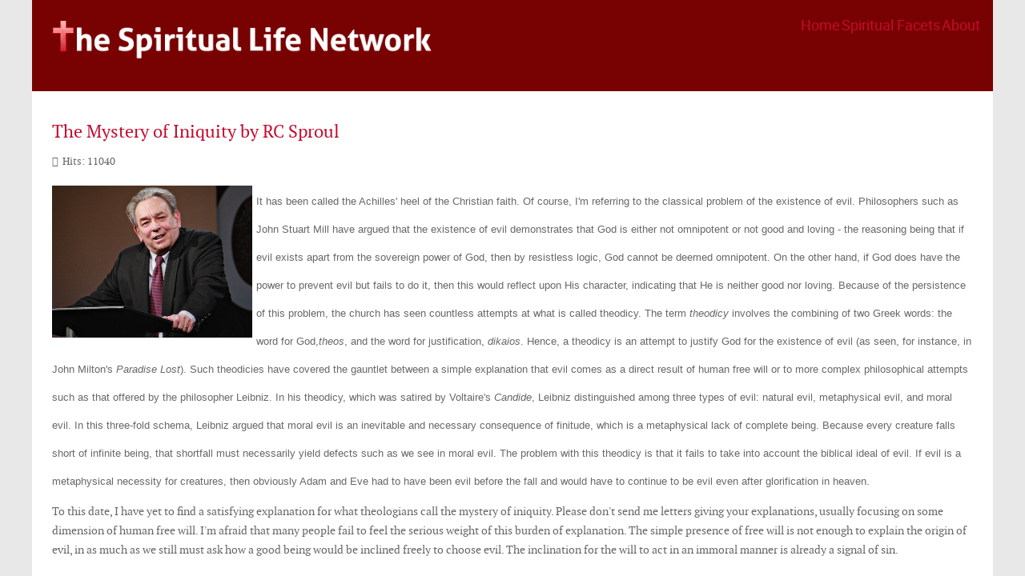

--- FILE ---
content_type: text/html; charset=utf-8
request_url: https://www.thespiritlife.net/about/81-warfare/warfare-publications/2151-the-mystery-of-iniquity-by-rc-sproul
body_size: 9721
content:
<!doctype html>
<html xml:lang="en-gb" lang="en-gb" >
<head>
	<meta name="viewport" content="width=device-width, initial-scale=1.0">
<base href="https://www.thespiritlife.net/about/81-warfare/warfare-publications/2151-the-mystery-of-iniquity-by-rc-sproul" />
	<meta http-equiv="content-type" content="text/html; charset=utf-8" />
	<meta name="description" content="Spiritual Life Network website" />
	<meta name="generator" content="TCMS" />
	<title>The Mystery of Iniquity by RC Sproul</title>
	<link href="/favicon.ico" rel="shortcut icon" type="image/vnd.microsoft.icon" />
	<link href="/plugins/system/jce/css/content.css?badb4208be409b1335b815dde676300e" rel="stylesheet" type="text/css" />
	<link href="/plugins/system/rokbox/assets/styles/rokbox.css" rel="stylesheet" type="text/css" />
	<link href="/templates/rt_audacity/css-compiled/menu.css" rel="stylesheet" type="text/css" />
	<link href="/templates/rt_audacity/css-compiled/bootstrap.css" rel="stylesheet" type="text/css" />
	<link href="/templates/rt_audacity/css-compiled/master-f8f0e65dbb2672e2c64753f88d82d238.css" rel="stylesheet" type="text/css" />
	<link href="/templates/rt_audacity/css/master-webkit.css" rel="stylesheet" type="text/css" />
	<link href="/templates/rt_audacity/css-compiled/demo-f8f0e65dbb2672e2c64753f88d82d238.css" rel="stylesheet" type="text/css" />
	<link href="/templates/rt_audacity/css-compiled/mediaqueries.css" rel="stylesheet" type="text/css" />
	<link href="/templates/rt_audacity/css-compiled/grid-flexbox-responsive.css" rel="stylesheet" type="text/css" />
	<link href="/templates/rt_audacity/css-compiled/menu-dropdown-direction.css" rel="stylesheet" type="text/css" />
	<link href="/templates/rt_audacity/css/rt_audacity-custom.css" rel="stylesheet" type="text/css" />
	<link href="/templates/rt_audacity/roksprocket/layouts/lists/themes/default/lists.css" rel="stylesheet" type="text/css" />
	<style type="text/css">

	</style>
	<script type="application/json" class="joomla-script-options new">{"csrf.token":"af3bdbd883abed2ebe73dfb4a821da0d","system.paths":{"root":"","base":""}}</script>
	<script src="/media/jui/js/jquery.min.js?65b964f2db89207aac76efef51197171" type="text/javascript"></script>
	<script src="/media/jui/js/jquery-noconflict.js?65b964f2db89207aac76efef51197171" type="text/javascript"></script>
	<script src="/media/jui/js/jquery-migrate.min.js?65b964f2db89207aac76efef51197171" type="text/javascript"></script>
	<script src="/media/jui/js/bootstrap.min.js?65b964f2db89207aac76efef51197171" type="text/javascript"></script>
	<script src="/media/system/js/caption.js?65b964f2db89207aac76efef51197171" type="text/javascript"></script>
	<script src="/media/system/js/mootools-core.js?65b964f2db89207aac76efef51197171" type="text/javascript"></script>
	<script src="/media/system/js/core.js?65b964f2db89207aac76efef51197171" type="text/javascript"></script>
	<script src="/media/system/js/mootools-more.js?65b964f2db89207aac76efef51197171" type="text/javascript"></script>
	<script src="/plugins/system/rokbox/assets/js/rokbox.js" type="text/javascript"></script>
	<script src="/templates/rt_audacity/js/chart.js" type="text/javascript"></script>
	<script src="/libraries/gantry/js/gantry-totop.js" type="text/javascript"></script>
	<script src="/libraries/gantry/js/browser-engines.js" type="text/javascript"></script>
	<script src="/templates/rt_audacity/js/rokmediaqueries.js" type="text/javascript"></script>
	<script src="/modules/mod_roknavmenu/themes/default/js/rokmediaqueries.js" type="text/javascript"></script>
	<script src="/modules/mod_roknavmenu/themes/default/js/responsive.js" type="text/javascript"></script>
	<!--[if lt IE 9]><script src="/media/system/js/html5fallback.js?65b964f2db89207aac76efef51197171" type="text/javascript"></script><![endif]-->
	<script src="/components/com_roksprocket/assets/js/mootools-mobile.js" type="text/javascript"></script>
	<script src="/components/com_roksprocket/assets/js/rokmediaqueries.js" type="text/javascript"></script>
	<script src="/components/com_roksprocket/assets/js/roksprocket.js" type="text/javascript"></script>
	<script src="/components/com_roksprocket/assets/js/roksprocket.request.js" type="text/javascript"></script>
	<script src="/components/com_roksprocket/layouts/lists/assets/js/lists.js" type="text/javascript"></script>
	<script src="/components/com_roksprocket/layouts/lists/themes/default/lists.js" type="text/javascript"></script>
	<script type="text/javascript">
jQuery(function($){ initTooltips(); $("body").on("subform-row-add", initTooltips); function initTooltips (event, container) { container = container || document;$(container).find(".hasTooltip").tooltip({"html": true,"container": "body"});} });jQuery(window).on('load',  function() {
				new JCaption('img.caption');
			});if (typeof RokBoxSettings == 'undefined') RokBoxSettings = {pc: '100'};
	</script>

</head>
<body  class="logo-type-audacity demostyle-type-preset1 mainbody-overlay-light header-type-normal font-family-audacity font-size-is-default menu-type-dropdownmenu menu-dropdownmenu-position-header-b layout-mode-responsive col12 option-com-content menu-about ">
	<div id="rt-page-surround">
				<header id="rt-header-surround">
						<div id="rt-drawer">
				<div class="rt-container">
					<div class="rt-flex-container">
												<div class="clear"></div>
					</div>
				</div>
			</div>
												<div id="rt-header">
				<div class="rt-container">
					<div class="rt-flex-container">
						<div class="rt-grid-6 rt-alpha">
     			            <div class="rt-block ">
           	<div class="module-surround">
	           		                	<div class="module-content">
	                		

<div class="custom"  >
	<p><a href="http://www.thespiritlife.net/"><img src="/images/web/logo.png" alt="logo" width="479" height="55" /></a></p></div>
	                	</div>
                	</div>
           </div>
	
</div>
<div class="rt-grid-6 rt-omega">
    	<div class="menu-block">
		<div class="gf-menu-device-container"></div>
<ul class="gf-menu l1 " >
                    <li class="item417" >

            <a class="item" href="/"  >

                                Home                            </a>


                    </li>
                            <li class="item300 parent" >

            <a class="item" href="/facets"  >

                                Spiritual Facets                                <span class="border-fixer"></span>
                            </a>


            
                                    <div class="dropdown columns-1 " style="width:180px;">
                                                <div class="column col1"  style="width:180px;">
                            <ul class="l2">
                                                                                                                    <li class="item302" >

            <a class="item" href="/facets/paradigm"  >

                                Paradigm                            </a>


                    </li>
                                                                                                                                                                <li class="item312" >

            <a class="item" href="/facets/nurturing"  >

                                Nurturing                            </a>


                    </li>
                                                                                                                                                                <li class="item311" >

            <a class="item" href="/facets/disciplined"  >

                                Disciplined                            </a>


                    </li>
                                                                                                                                                                <li class="item310" >

            <a class="item" href="/facets/corporate"  >

                                Corporate                            </a>


                    </li>
                                                                                                                                                                <li class="item309" >

            <a class="item" href="/facets/warfare"  >

                                Warfare                            </a>


                    </li>
                                                                                                                                                                <li class="item308" >

            <a class="item" href="/facets/spirit"  >

                                Spirit                            </a>


                    </li>
                                                                                                                                                                <li class="item307" >

            <a class="item" href="/facets/process"  >

                                Process                            </a>


                    </li>
                                                                                                                                                                <li class="item306" >

            <a class="item" href="/facets/holistic"  >

                                Holistic                            </a>


                    </li>
                                                                                                                                                                <li class="item305" >

            <a class="item" href="/facets/devotional"  >

                                Devotional                            </a>


                    </li>
                                                                                                                                                                <li class="item304" >

            <a class="item" href="/facets/motivated"  >

                                Motivated                            </a>


                    </li>
                                                                                                                                                                <li class="item303" >

            <a class="item" href="/facets/exchanged"  >

                                Exchanged                            </a>


                    </li>
                                                                                                                                                                <li class="item313" >

            <a class="item" href="/facets/relational"  >

                                Relational                            </a>


                    </li>
                                                                                                        </ul>
                        </div>
                                            </div>

                                    </li>
                            <li class="item175 parent active last" >

            <a class="item" href="/about"  >

                                About                                <span class="border-fixer"></span>
                            </a>


            
                                    <div class="dropdown columns-1 " style="width:180px;">
                                                <div class="column col1"  style="width:180px;">
                            <ul class="l2">
                                                                                                                    <li class="item314" >

            <a class="item" href="/about/about"  >

                                About Us                            </a>


                    </li>
                                                                                                                                                                <li class="item315" >

            <a class="item" href="/about/contact-us"  >

                                Contact Us                            </a>


                    </li>
                                                                                                        </ul>
                        </div>
                                            </div>

                                    </li>
            </ul>		<div class="clear"></div>
	</div>
	<div class="clear"></div>
	
</div>
						<div class="clear"></div>
					</div>
				</div>
			</div>
					</header>
		
		
		
		
		
		
		<section id="rt-mainbody-surround">
						<div class="rt-container">
				<div id="rt-main" class="mb12">
    <div class="rt-flex-container">
                <div class="rt-mainbody-wrapper rt-grid-12 ">
                            		<div class="rt-component-block rt-block">
                <div id="rt-mainbody">
    				<div class="component-content">
                    	<article class="item-page" itemscope itemtype="http://schema.org/Article">
<meta itemprop="inLanguage" content="en-GB" />
	<h2 itemprop="name">
							<a href="/about/81-warfare/warfare-publications/2151-the-mystery-of-iniquity-by-rc-sproul" itemprop="url"> The Mystery of Iniquity by RC Sproul</a>
					</h2>
	




	<dl class="article-info">
	<dt class="article-info-term">Details</dt>
	<dd class="hits">
		<meta itemprop="interactionCount" content="UserPageVisits:11040" />
		Hits: 11040	</dd>
	</dl>



<div itemprop="articleBody">
	<h1><span style="font-family: Arial, sans-serif; font-weight: normal; font-size: small;"><img style="float: left; margin-right: 5px; margin-bottom: 5px;" alt="rc_sproul" height="190" width="250" src="/images/stories/rc_sproul.jpg" />It has been called the Achilles' heel of the Christian faith. Of course, I'm referring to the classical problem of the existence of evil. Philosophers such as John Stuart Mill have argued that the existence of evil demonstrates that God is either not omnipotent or not good and loving - the reasoning being that if evil exists apart from the sovereign power of God, then by resistless logic, God cannot be deemed omnipotent. 
 
On the other hand, if God does have the power to prevent evil but fails to do it, then this would reflect upon His character, indicating that He is neither good nor loving. Because of the persistence of this problem, the church has seen countless attempts at what is called theodicy. The term <em>theodicy</em> involves the combining of two Greek words: the word for God,<em>theos</em>, and the word for justification, <em>dikaios</em>. Hence, a theodicy is an attempt to justify God for the existence of evil (as seen, for instance, in John Milton's <em>Paradise Lost</em>). Such theodicies have covered the gauntlet between a simple explanation that evil comes as a direct result of human free will or to more complex philosophical attempts such as that offered by the philosopher Leibniz. In his theodicy, which was satired by Voltaire's <em>Candide</em>, Leibniz distinguished among three types of evil: natural evil, metaphysical evil, and moral evil. In this three-fold schema, Leibniz argued that moral evil is an inevitable and necessary consequence of finitude, which is a metaphysical lack of complete being. Because every creature falls short of infinite being, that shortfall must necessarily yield defects such as we see in moral evil. The problem with this theodicy is that it fails to take into account the biblical ideal of evil. If evil is a metaphysical necessity for creatures, then obviously Adam and Eve had to have been evil before the fall and would have to continue to be evil even after glorification in heaven.</span></h1>
<p>To this date, I have yet to find a satisfying explanation for what theologians call the mystery of iniquity. Please don't send me letters giving your explanations, usually focusing on some dimension of human free will. I'm afraid that many people fail to feel the serious weight of this burden of explanation. The simple presence of free will is not enough to explain the origin of evil, in as much as we still must ask how a good being would be inclined freely to choose evil. The inclination for the will to act in an immoral manner is already a signal of sin.</p>
<p>One of the most important approaches to the problem of evil is that set forth originally by Augustine and then later by Aquinas, in which they argued that evil has no independent being. Evil cannot be defined as a thing or as a substance or as some kind of being. Rather, evil is always defined as an action, an action that fails to meet a standard of goodness. In this regard, evil has been defined in terms of its being either a negation (<em>negatio</em>) of the good, or a privation (<em>privatio</em>) of the good. In both cases, the very definition of evil depends upon a prior understanding of the good. In this regard, as Augustine argued, evil is parasitic - that is, it depends upon the good for its very definition. We think of sin as something that is unrighteous, involving disobedience, immorality, and the like. All of these definitions depend upon the positive substance of the good for their very definition. Augustine argues that though Christians face the difficulty of explaining the presence of evil in the universe, the pagan has a problem that is twice as difficult. Before one can even have a problem of evil, one must first have an antecedent existence of the good. Those who complain about the problem of evil now also have the problem of defining the existence of the good. Without God there is no ultimate standard for the good.</p>
<p>In contemporary days, this problem has been resolved by simply denying both evil and good. Such a problem, however, faces enormous difficulties, particularly when one suffers at the hands of someone who inflicts evil upon them. It is easy for us to deny the existence of evil until we ourselves are victims of someone's wicked action.</p>
<p>However, though we end our quest to answer the origin of evil, one thing is certain: since God is both omnipotent and good, we must conclude that in His omnipotence and goodness there must be a place for the existence of evil. We know that God Himself never does that which is evil. Nevertheless, He also ordains whatsoever comes to pass. Though He does not do evil and does not create evil, He does ordain that evil exists. If it does exist, and if God is sovereign, then obviously He must have been able to prevent its existence. If He allowed evil to enter into this universe, it could only be by His sovereign decision. Since His sovereign decisions always follow the perfection of His being, we must conclude that His decision to allow evil to exist is a good decision.</p>
<p>Again, we must be careful here. We must never say that evil is good, or that good is evil. But that is not the same thing as saying, "It is good that there is evil." Again, I repeat, it is good that there is evil, else evil could not exist. Even this theodicy does not explain the "how" of the entrance of evil into the world. It only reflects upon the "why" of the reality of evil. One thing we know for sure is that evil does exist. It exists, if nowhere else, in us and in our behavior. We know that the force of evil is extraordinary and brings great pain and suffering into the world. We also know that God is sovereign over it and in His sovereignty will not allow evil to have the last word. Evil always and ever serves the ultimate best interest of God Himself. It is God in His goodness and in His sovereignty who has ordained the final conquest over evil and its riddance from His universe. In this redemption we find our rest and our joy - and until that time, we live in a fallen world.</p>
<br /></div>

			<ul class="tags inline">
																	<li class="tag-5 tag-list0" itemprop="keywords">
					<a href="/component/tags/tag/publication" class="label label-info">
						publication					</a>
				</li>
																				<li class="tag-9 tag-list1" itemprop="keywords">
					<a href="/component/tags/tag/warfare" class="label label-info">
						warfare					</a>
				</li>
						</ul>

<ul class="pager pagenav">
	<li class="previous">
		<a class="hasTooltip" title="Nuns who won't stop nudging by Kevin Rouse from the NY Times" aria-label="Previous article: Nuns who won't stop nudging by Kevin Rouse from the NY Times" href="/about/81-warfare/warfare-publications/2253-nuns-who-wont-stop-nudging-by-kevin-rouse-from-the-ny-times" rel="prev">
			<span class="icon-chevron-left" aria-hidden="true"></span> <span aria-hidden="true">Prev</span>		</a>
	</li>
	<li class="next">
		<a class="hasTooltip" title="The Screwtape Letters: Outline" aria-label="Next article: The Screwtape Letters: Outline" href="/about/81-warfare/warfare-publications/1908-the-screwtape-letters-outline" rel="next">
			<span aria-hidden="true">Next</span> <span class="icon-chevron-right" aria-hidden="true"></span>		</a>
	</li>
</ul>

	</article>



    				</div>
                </div>
    		</div>
                                </div>

                
        <div class="clear"></div>
    </div>
</div>
			</div>
					</section>

				<section id="rt-mainbottom-surround">
						<div id="rt-expandedbottom">
				<div class="rt-container">
					<div class="rt-flex-container">
						<div class="rt-grid-3 rt-alpha">
     			            <div class="rt-block ">
           	<div class="module-surround">
	           				<div class="module-title">
					<h2 class="title"><span>Reflections to Consider</span></h2>			</div>
	                		                	<div class="module-content">
	                		 <div class="sprocket-lists" data-lists="161">
	<ul class="sprocket-lists-container" data-lists-items>
		
	<li class="active" data-lists-item>
				<h4 class="sprocket-lists-title" data-lists-toggler>
			<a href="/facets/warfare">				Warfare Spirituality			</a>		</h4>
				<span class="sprocket-lists-item" data-lists-content>
			<span class="sprocket-padding">
								<img src="/images/stories/Colorado2/bikecurve3.jpg" class="sprocket-lists-image" alt="" />
								<span class="sprocket-lists-desc ">
					The Trinity function as farmers of our souls, actively caring for God’s creation: an ongoing, radical reclamation of His creation.<span class="roksprocket-ellipsis">…</span>				</span>
								<span class="readon-wrapper ">
					<a href="/facets/warfare" class="readon"><span>Read More</span></a>
				</span>
							</span>
		</span>
	</li>

	<li class="active" data-lists-item>
				<h4 class="sprocket-lists-title" data-lists-toggler>
			<a href="/about/about/83-warfare/warfare-reflection/347-you-are-free">				You are free			</a>		</h4>
				<span class="sprocket-lists-item" data-lists-content>
			<span class="sprocket-padding">
								<img src="/images/stories/Colorado2/bike1.jpg" class="sprocket-lists-image" alt="" />
								<span class="sprocket-lists-desc ">
					The Jesus who calmed a sea of deadly, stormy waves, whose arrival sent thousands of demons cringing and cowering to<span class="roksprocket-ellipsis">…</span>				</span>
								<span class="readon-wrapper ">
					<a href="/about/about/83-warfare/warfare-reflection/347-you-are-free" class="readon"><span>Read More</span></a>
				</span>
							</span>
		</span>
	</li>
	</ul>
	<div class="sprocket-lists-nav">
		<div class="sprocket-lists-pagination-hidden">
			<ul>
									    	<li class="active" data-lists-page="1"><span>1</span></li>
						</ul>
		</div>
		<div class="spinner"></div>
			</div>
</div>
	                	</div>
                	</div>
           </div>
	
</div>
<div class="rt-grid-3">
     			            <div class="rt-block ">
           	<div class="module-surround">
	           				<div class="module-title">
					<h2 class="title"><span>Publications</span></h2>			</div>
	                		                	<div class="module-content">
	                		<div class="sprocket-lists" data-lists="162">
	<ul class="sprocket-lists-container" data-lists-items>
		
	<li class="active" data-lists-item>
				<h4 class="sprocket-lists-title" data-lists-toggler>
			<a href="/facets/paradigm/81-warfare/warfare-publications/130-eat-this-book-eugene-peterson">				Eat This Book, Eugene Peterson			</a>		</h4>
				<span class="sprocket-lists-item" data-lists-content>
			<span class="sprocket-padding">
								<img src="/images/stories/Colorado2/bikecurve3.jpg" class="sprocket-lists-image" alt="" />
								<span class="sprocket-lists-desc ">
					Eugene Peterson’s book, Eat This Book gets its name from Revelation 10:9-10 when John asks for the scroll containing God’s<span class="roksprocket-ellipsis">…</span>				</span>
								<span class="readon-wrapper ">
					<a href="/facets/paradigm/81-warfare/warfare-publications/130-eat-this-book-eugene-peterson" class="readon"><span>Read More</span></a>
				</span>
							</span>
		</span>
	</li>

	<li class="active" data-lists-item>
				<h4 class="sprocket-lists-title" data-lists-toggler>
			<a href="/facets/paradigm/81-warfare/warfare-publications/319-the-screwtape-letters">				The Screwtape Letters			</a>		</h4>
				<span class="sprocket-lists-item" data-lists-content>
			<span class="sprocket-padding">
								<img src="/images/stories/Colorado/canibasclub2.jpg" class="sprocket-lists-image" alt="" />
								<span class="sprocket-lists-desc ">
					This Christian apologetics written by C. S. Lewis and first published in 1942. Lewis composed a book of letters from<span class="roksprocket-ellipsis">…</span>				</span>
								<span class="readon-wrapper ">
					<a href="/facets/paradigm/81-warfare/warfare-publications/319-the-screwtape-letters" class="readon"><span>Read More</span></a>
				</span>
							</span>
		</span>
	</li>
	</ul>
	<div class="sprocket-lists-nav">
		<div class="sprocket-lists-pagination-hidden">
			<ul>
									    	<li class="active" data-lists-page="1"><span>1</span></li>
						</ul>
		</div>
		<div class="spinner"></div>
			</div>
</div>
	                	</div>
                	</div>
           </div>
	
</div>
<div class="rt-grid-3">
     			            <div class="rt-block ">
           	<div class="module-surround">
	           				<div class="module-title">
					<h2 class="title"><span>Music</span></h2>			</div>
	                		                	<div class="module-content">
	                		<div class="sprocket-lists" data-lists="163">
	<ul class="sprocket-lists-container" data-lists-items>
		
	<li class="active" data-lists-item>
				<h4 class="sprocket-lists-title" data-lists-toggler>
			<a href="/facets/paradigm/66-devotional/devotional-music/146-i-still-havent-found-what-im-looking-for-by-u2">				I Still Haven't Found What I'm Looking For by  U2			</a>		</h4>
				<span class="sprocket-lists-item" data-lists-content>
			<span class="sprocket-padding">
								<img src="/images/stories/Colorado/bugler1good.jpg" class="sprocket-lists-image" alt="" />
								<span class="sprocket-lists-desc ">
					I have climbed highest mountains
I have run through the fieldsOnly to be with youOnly to be with you
				</span>
								<span class="readon-wrapper ">
					<a href="/facets/paradigm/66-devotional/devotional-music/146-i-still-havent-found-what-im-looking-for-by-u2" class="readon"><span>Read More</span></a>
				</span>
							</span>
		</span>
	</li>

	<li class="active" data-lists-item>
				<h4 class="sprocket-lists-title" data-lists-toggler>
			<a href="/facets/paradigm/66-devotional/devotional-music/297-your-love-is-strong">				Your Love is Strong			</a>		</h4>
				<span class="sprocket-lists-item" data-lists-content>
			<span class="sprocket-padding">
								<img src="/images/stories/Colorado/cannibas_club1.jpg" class="sprocket-lists-image" alt="" />
								<span class="sprocket-lists-desc ">
					 What a song! by Jon Foreman. This is a moving reworking of the Lord’s Prayer. Jon Foreman performs this song<span class="roksprocket-ellipsis">…</span>				</span>
								<span class="readon-wrapper ">
					<a href="/facets/paradigm/66-devotional/devotional-music/297-your-love-is-strong" class="readon"><span>Read More</span></a>
				</span>
							</span>
		</span>
	</li>
	</ul>
	<div class="sprocket-lists-nav">
		<div class="sprocket-lists-pagination-hidden">
			<ul>
									    	<li class="active" data-lists-page="1"><span>1</span></li>
						</ul>
		</div>
		<div class="spinner"></div>
			</div>
</div>
	                	</div>
                	</div>
           </div>
	
</div>
<div class="rt-grid-3 rt-omega">
     			            <div class="rt-block ">
           	<div class="module-surround">
	           				<div class="module-title">
					<h2 class="title"><span>Audio & Video</span></h2>			</div>
	                		                	<div class="module-content">
	                		<div class="sprocket-lists" data-lists="159">
	<ul class="sprocket-lists-container" data-lists-items>
		
	<li class="active" data-lists-item>
				<h4 class="sprocket-lists-title" data-lists-toggler>
			<a href="/facets/paradigm/80-warfare/warfare-av/283-living-proof">				Living Proof			</a>		</h4>
				<span class="sprocket-lists-item" data-lists-content>
			<span class="sprocket-padding">
								<img src="/images/stories/Colorado/barren1.jpg" class="sprocket-lists-image" alt="" />
								<span class="sprocket-lists-desc ">
					Is this enough proof?  
				</span>
								<span class="readon-wrapper ">
					<a href="/facets/paradigm/80-warfare/warfare-av/283-living-proof" class="readon"><span>Read More</span></a>
				</span>
							</span>
		</span>
	</li>

	<li class="active" data-lists-item>
				<h4 class="sprocket-lists-title" data-lists-toggler>
			<a href="/facets/paradigm/80-warfare/warfare-av/237-conjunctions">				Conjunctions			</a>		</h4>
				<span class="sprocket-lists-item" data-lists-content>
			<span class="sprocket-padding">
								<img src="/images/stories/Colorado/aspen1.jpg" class="sprocket-lists-image" alt="" />
								<span class="sprocket-lists-desc ">
					Walter Brueggeman gave a remarkable sermon at Duke Chapel on April 5, 2009 in which he discussed the importance of<span class="roksprocket-ellipsis">…</span>				</span>
								<span class="readon-wrapper ">
					<a href="/facets/paradigm/80-warfare/warfare-av/237-conjunctions" class="readon"><span>Read More</span></a>
				</span>
							</span>
		</span>
	</li>
	</ul>
	<div class="sprocket-lists-nav">
		<div class="sprocket-lists-pagination-hidden">
			<ul>
									    	<li class="active" data-lists-page="1"><span>1</span></li>
						</ul>
		</div>
		<div class="spinner"></div>
			</div>
</div>
	                	</div>
                	</div>
           </div>
	
</div>
						<div class="clear"></div>
					</div>
				</div>
			</div>
									<div id="rt-mainbottom">
				<div class="rt-container">
					<div class="rt-flex-container">
						<div class="rt-grid-6 rt-alpha">
     			            <div class="rt-block ">
           	<div class="module-surround">
	           				<div class="module-title">
					<h2 class="title"><span>Favorites</span></h2>			</div>
	                		                	<div class="module-content">
	                		<div class="sprocket-lists" data-lists="164">
	<ul class="sprocket-lists-container" data-lists-items>
			<li class="active" data-lists-item>
				<h4 class="sprocket-lists-title padding" data-lists-toggler>
							Praise Adonai by Paul Baloche						<span class="indicator"><span>+</span></span>
		</h4>
				<span class="sprocket-lists-item" data-lists-content>
			<span class="sprocket-padding">
								<img src="/images/stories/Colorado/cannibas_club1.jpg" class="sprocket-lists-image" alt="" />
								<span class="sprocket-lists-desc ">
					Who is like Him The Lion and the Lamb Seated on the throne Mountains bow down Every ocean roars To the Lord of hosts 
				</span>
								<span class="readon-wrapper ">
					<a href="/facets/paradigm/74-process/process-music/3237-praise-adonai-by-paul-baloche" class="readon"><span>Read More</span></a>
				</span>
							</span>
		</span>
	</li>

	<li data-lists-item>
				<h4 class="sprocket-lists-title padding" data-lists-toggler>
							An Interview with Paul Washer by Tim Challies						<span class="indicator"><span>+</span></span>
		</h4>
				<span class="sprocket-lists-item" data-lists-content>
			<span class="sprocket-padding">
								<img src="/images/stories/Colorado/barren1.jpg" class="sprocket-lists-image" alt="" />
								<span class="sprocket-lists-desc ">
					You probably know Paul Washer as the man who preached the infamous "Shocking Youth Message," a sermon that has tallied<span class="roksprocket-ellipsis">…</span>				</span>
								<span class="readon-wrapper ">
					<a href="/facets/paradigm/61-motivated/motivated-publications/4046-an-interview-with-paul-washer-by-tim-challies" class="readon"><span>Read More</span></a>
				</span>
							</span>
		</span>
	</li>

	<li data-lists-item>
				<h4 class="sprocket-lists-title padding" data-lists-toggler>
							Glorious by Paul Baloche						<span class="indicator"><span>+</span></span>
		</h4>
				<span class="sprocket-lists-item" data-lists-content>
			<span class="sprocket-padding">
								<img src="/images/stories/Colorado/bluestatue1.jpg" class="sprocket-lists-image" alt="" />
								<span class="sprocket-lists-desc ">
					Look inside the mysterySee the empty crossSee the risen SaviorVictorious and strong
				</span>
								<span class="readon-wrapper ">
					<a href="/facets/paradigm/74-process/process-music/4208-glorious-by-paul-baloche" class="readon"><span>Read More</span></a>
				</span>
							</span>
		</span>
	</li>

	<li data-lists-item>
				<h4 class="sprocket-lists-title padding" data-lists-toggler>
							Paul's Prayers						<span class="indicator"><span>+</span></span>
		</h4>
				<span class="sprocket-lists-item" data-lists-content>
			<span class="sprocket-padding">
								<img src="/images/stories/Colorado/cyclisthome1.jpg" class="sprocket-lists-image" alt="" />
								<span class="sprocket-lists-desc ">
					How do we pray? What should we pray for? Yes, there is the Lord's prayer--Jesus teaching his disciples, and us,<span class="roksprocket-ellipsis">…</span>				</span>
								<span class="readon-wrapper ">
					<a href="/facets/paradigm/79-spirit/spirit-reflection/4614-pauls-prayers" class="readon"><span>Read More</span></a>
				</span>
							</span>
		</span>
	</li>

	</ul>
	<div class="sprocket-lists-nav">
		<div class="sprocket-lists-pagination-hidden">
			<ul>
									    	<li class="active" data-lists-page="1"><span>1</span></li>
						</ul>
		</div>
		<div class="spinner"></div>
			</div>
</div>
	                	</div>
                	</div>
           </div>
	
</div>
<div class="rt-grid-6 rt-omega">
     			            <div class="rt-block ">
           	<div class="module-surround">
	           				<div class="module-title">
					<h2 class="title"><span>Hidden Blessings</span></h2>			</div>
	                		                	<div class="module-content">
	                		 <div class="sprocket-lists" data-lists="165">
	<ul class="sprocket-lists-container" data-lists-items>
			<li class="active" data-lists-item>
				<h4 class="sprocket-lists-title padding" data-lists-toggler>
							Witnesses for Jesus by Tim Keller (Mark 15)						<span class="indicator"><span>+</span></span>
		</h4>
				<span class="sprocket-lists-item" data-lists-content>
			<span class="sprocket-padding">
								<img src="/images/stories/kell.jpg" class="sprocket-lists-image" alt="" />
								<span class="sprocket-lists-desc ">
					Tim Keller discusses the significance of the women and men who saw Jesus die, buried, and resurrected.&nbsp;
				</span>
								<span class="readon-wrapper ">
					<a href="/facets/paradigm/68-holistic/holistic-av/5257-witnesses-for-jesus-by-tim-keller-mark-15" class="readon"><span>Read More</span></a>
				</span>
							</span>
		</span>
	</li>

	<li data-lists-item>
				<h4 class="sprocket-lists-title padding" data-lists-toggler>
							Prayer-bringing light into darkness by NT Wright						<span class="indicator"><span>+</span></span>
		</h4>
				<span class="sprocket-lists-item" data-lists-content>
			<span class="sprocket-padding">
								<img src="/images/stories/author-artist_photos/ntwrightofficefinal1.jpg" class="sprocket-lists-image" alt="" />
								<span class="sprocket-lists-desc ">
					NT Wright discusses the importance of prayer in maintaining a relationship with Jesus.
				</span>
								<span class="readon-wrapper ">
					<a href="/facets/paradigm/56-exchanged/exchanged-av/5258-prayer-bringing-light-into-darkness-by-nt-wright" class="readon"><span>Read More</span></a>
				</span>
							</span>
		</span>
	</li>

	<li data-lists-item>
				<h4 class="sprocket-lists-title padding" data-lists-toggler>
							After darkness, light-the reformation by Michael Reeves						<span class="indicator"><span>+</span></span>
		</h4>
				<span class="sprocket-lists-item" data-lists-content>
			<span class="sprocket-padding">
								<img src="/images/stories/Colorado/aspen1.jpg" class="sprocket-lists-image" alt="" />
								<span class="sprocket-lists-desc ">
					Michael Reeves discusses the transformative power of bringing Jesus to the world at the heart of the Reformation.
				</span>
								<span class="readon-wrapper ">
					<a href="/facets/paradigm/60-motivated/motivated-av/5259-after-darkness-light-the-reformation-by-michael-reeves" class="readon"><span>Read More</span></a>
				</span>
							</span>
		</span>
	</li>

	<li data-lists-item>
				<h4 class="sprocket-lists-title padding" data-lists-toggler>
							The Esther Option-Living in a fallen world by Mike Cosper 						<span class="indicator"><span>+</span></span>
		</h4>
				<span class="sprocket-lists-item" data-lists-content>
			<span class="sprocket-padding">
								<img src="/images/stories/Colorado/bugler2good.jpg" class="sprocket-lists-image" alt="" />
								<span class="sprocket-lists-desc ">
					The following is an excerpt from an article on The Gospel Coalition website.
				</span>
								<span class="readon-wrapper ">
					<a href="/facets/paradigm/89-corporate/corporate-publications/5260-the-esther-option-living-in-a-fallen-world-by-mike-cosper" class="readon"><span>Read More</span></a>
				</span>
							</span>
		</span>
	</li>

	</ul>
	<div class="sprocket-lists-nav">
		<div class="sprocket-lists-pagination-hidden">
			<ul>
									    	<li class="active" data-lists-page="1"><span>1</span></li>
						</ul>
		</div>
		<div class="spinner"></div>
			</div>
</div>
	                	</div>
                	</div>
           </div>
	
</div>
						<div class="clear"></div>
					</div>
				</div>
			</div>
					</section>
		
		
		
				<footer id="rt-footer-surround">
									<div id="rt-footer">
				<div class="rt-container">
					<div class="rt-flex-container">
						<div class="rt-grid-6 rt-alpha">
     			            <div class="rt-block ">
           	<div class="module-surround">
	           		                	<div class="module-content">
	                		<div aria-label="Breadcrumbs" role="navigation">
	<ul itemscope itemtype="https://schema.org/BreadcrumbList" class="breadcrumb">
					<li>
				You are here: &#160;
			</li>
		
						<li itemprop="itemListElement" itemscope itemtype="https://schema.org/ListItem">
											<a itemprop="item" href="/" class="pathway"><span itemprop="name">Home</span></a>
					
											<span class="divider">
							<img src="/media/system/images/arrow.png" alt="" />						</span>
										<meta itemprop="position" content="1">
				</li>
							<li itemprop="itemListElement" itemscope itemtype="https://schema.org/ListItem">
											<a itemprop="item" href="/about" class="pathway"><span itemprop="name">About</span></a>
					
											<span class="divider">
							<img src="/media/system/images/arrow.png" alt="" />						</span>
										<meta itemprop="position" content="2">
				</li>
							<li itemprop="itemListElement" itemscope itemtype="https://schema.org/ListItem">
											<a itemprop="item" href="/about/124-exchanged" class="pathway"><span itemprop="name">Exchanged: transformed by a new identity in Christ</span></a>
					
											<span class="divider">
							<img src="/media/system/images/arrow.png" alt="" />						</span>
										<meta itemprop="position" content="3">
				</li>
							<li itemprop="itemListElement" itemscope itemtype="https://schema.org/ListItem">
											<a itemprop="item" href="/about/56-exchanged/exchanged-av" class="pathway"><span itemprop="name">Audio &amp; Video</span></a>
					
											<span class="divider">
							<img src="/media/system/images/arrow.png" alt="" />						</span>
										<meta itemprop="position" content="4">
				</li>
							<li itemprop="itemListElement" itemscope itemtype="https://schema.org/ListItem" class="active">
					<span itemprop="name">
						Dr. Timothy Keller at Reformed Theological Seminary: Lecture 1					</span>
					<meta itemprop="position" content="5">
				</li>
				</ul>
</div>
	                	</div>
                	</div>
           </div>
	
</div>
<div class="rt-grid-6 rt-omega">
     			            <div class="rt-block ">
           	<div class="module-surround">
	           		                	<div class="module-content">
	                		<div class="search mod_search94">
	<form action="/about" method="post" class="form-inline" role="search">
		<label for="mod-search-searchword94" class="element-invisible">Search</label> <input name="searchword" id="mod-search-searchword94" maxlength="200"  class="inputbox search-query input-medium" type="search" size="20" placeholder="Search ..." />		<input type="hidden" name="task" value="search" />
		<input type="hidden" name="option" value="com_search" />
		<input type="hidden" name="Itemid" value="175" />
	</form>
</div>
	                	</div>
                	</div>
           </div>
	
</div>
						<div class="clear"></div>
					</div>
				</div>
			</div>
									<div id="rt-copyright">
				<div class="rt-container">
					<div class="rt-flex-container">
						<div class="rt-grid-6 rt-alpha">
    	<div class="rt-copyright-content rt-block">
		CHBC Spiritual Life Network	</div>
	
</div>
<div class="rt-grid-6 rt-omega">
    	<div class="clear"></div>
	<div class="gantry-totop-wrapper rt-block wow bounceInUp" data-wow-delay="0.5s">
		<a href="#" id="gantry-totop" rel="nofollow"></a>
		<div class="clear"></div>
	</div>
	<div class="clear"></div>
	
</div>
						<div class="clear"></div>
					</div>
				</div>
			</div>
					</footer>
		
		
		
									</div>

</body>
</html>
